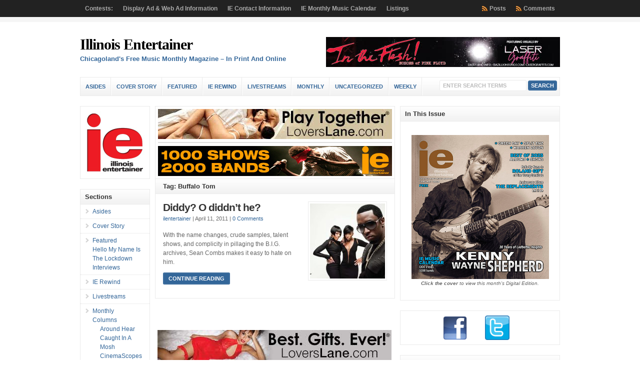

--- FILE ---
content_type: text/html; charset=UTF-8
request_url: https://illinoisentertainer.com/tag/buffalo-tom/
body_size: 72887
content:
<!DOCTYPE html PUBLIC "-//W3C//DTD XHTML 1.0 Transitional//EN" "http://www.w3.org/TR/xhtml1/DTD/xhtml1-transitional.dtd">

<html xmlns="http://www.w3.org/1999/xhtml" lang="en-US">

<head profile="http://gmpg.org/xfn/11">

<meta http-equiv="X-UA-Compatible" content="IE=edge" />

<meta http-equiv="Content-Type" content="text/html; charset=UTF-8" />

<title>   Buffalo Tom  : Illinois Entertainer</title>

<link rel="stylesheet" href="https://illinoisentertainer.com/wp-content/themes/wp-clear7.5/style.css" type="text/css" media="screen" />

<link rel="stylesheet" href="https://illinoisentertainer.com/wp-content/themes/wp-clear7.5/style-font.css" type="text/css" media="screen" />

	<!-- Responsive Design Resources -->
	<link rel="stylesheet" href="https://illinoisentertainer.com/wp-content/themes/wp-clear7.5/style-responsive.css" type="text/css" media="screen" />
	<meta name="viewport" content="width=device-width,initial-scale=1" />

<link rel="pingback" href="https://illinoisentertainer.com/xmlrpc.php" />

<meta name='robots' content='max-image-preview:large' />
	<style>img:is([sizes="auto" i], [sizes^="auto," i]) { contain-intrinsic-size: 3000px 1500px }</style>
	<link rel="alternate" type="application/rss+xml" title="Illinois Entertainer &raquo; Feed" href="https://illinoisentertainer.com/feed/" />
<link rel="alternate" type="application/rss+xml" title="Illinois Entertainer &raquo; Comments Feed" href="https://illinoisentertainer.com/comments/feed/" />
<link rel="alternate" type="application/rss+xml" title="Illinois Entertainer &raquo; Buffalo Tom Tag Feed" href="https://illinoisentertainer.com/tag/buffalo-tom/feed/" />
<script type="text/javascript">
/* <![CDATA[ */
window._wpemojiSettings = {"baseUrl":"https:\/\/s.w.org\/images\/core\/emoji\/15.0.3\/72x72\/","ext":".png","svgUrl":"https:\/\/s.w.org\/images\/core\/emoji\/15.0.3\/svg\/","svgExt":".svg","source":{"wpemoji":"https:\/\/illinoisentertainer.com\/wp-includes\/js\/wp-emoji.js?ver=ac62a4b35dc1af94bed4f6bae3d3f7a0","twemoji":"https:\/\/illinoisentertainer.com\/wp-includes\/js\/twemoji.js?ver=ac62a4b35dc1af94bed4f6bae3d3f7a0"}};
/**
 * @output wp-includes/js/wp-emoji-loader.js
 */

/**
 * Emoji Settings as exported in PHP via _print_emoji_detection_script().
 * @typedef WPEmojiSettings
 * @type {object}
 * @property {?object} source
 * @property {?string} source.concatemoji
 * @property {?string} source.twemoji
 * @property {?string} source.wpemoji
 * @property {?boolean} DOMReady
 * @property {?Function} readyCallback
 */

/**
 * Support tests.
 * @typedef SupportTests
 * @type {object}
 * @property {?boolean} flag
 * @property {?boolean} emoji
 */

/**
 * IIFE to detect emoji support and load Twemoji if needed.
 *
 * @param {Window} window
 * @param {Document} document
 * @param {WPEmojiSettings} settings
 */
( function wpEmojiLoader( window, document, settings ) {
	if ( typeof Promise === 'undefined' ) {
		return;
	}

	var sessionStorageKey = 'wpEmojiSettingsSupports';
	var tests = [ 'flag', 'emoji' ];

	/**
	 * Checks whether the browser supports offloading to a Worker.
	 *
	 * @since 6.3.0
	 *
	 * @private
	 *
	 * @returns {boolean}
	 */
	function supportsWorkerOffloading() {
		return (
			typeof Worker !== 'undefined' &&
			typeof OffscreenCanvas !== 'undefined' &&
			typeof URL !== 'undefined' &&
			URL.createObjectURL &&
			typeof Blob !== 'undefined'
		);
	}

	/**
	 * @typedef SessionSupportTests
	 * @type {object}
	 * @property {number} timestamp
	 * @property {SupportTests} supportTests
	 */

	/**
	 * Get support tests from session.
	 *
	 * @since 6.3.0
	 *
	 * @private
	 *
	 * @returns {?SupportTests} Support tests, or null if not set or older than 1 week.
	 */
	function getSessionSupportTests() {
		try {
			/** @type {SessionSupportTests} */
			var item = JSON.parse(
				sessionStorage.getItem( sessionStorageKey )
			);
			if (
				typeof item === 'object' &&
				typeof item.timestamp === 'number' &&
				new Date().valueOf() < item.timestamp + 604800 && // Note: Number is a week in seconds.
				typeof item.supportTests === 'object'
			) {
				return item.supportTests;
			}
		} catch ( e ) {}
		return null;
	}

	/**
	 * Persist the supports in session storage.
	 *
	 * @since 6.3.0
	 *
	 * @private
	 *
	 * @param {SupportTests} supportTests Support tests.
	 */
	function setSessionSupportTests( supportTests ) {
		try {
			/** @type {SessionSupportTests} */
			var item = {
				supportTests: supportTests,
				timestamp: new Date().valueOf()
			};

			sessionStorage.setItem(
				sessionStorageKey,
				JSON.stringify( item )
			);
		} catch ( e ) {}
	}

	/**
	 * Checks if two sets of Emoji characters render the same visually.
	 *
	 * This function may be serialized to run in a Worker. Therefore, it cannot refer to variables from the containing
	 * scope. Everything must be passed by parameters.
	 *
	 * @since 4.9.0
	 *
	 * @private
	 *
	 * @param {CanvasRenderingContext2D} context 2D Context.
	 * @param {string} set1 Set of Emoji to test.
	 * @param {string} set2 Set of Emoji to test.
	 *
	 * @return {boolean} True if the two sets render the same.
	 */
	function emojiSetsRenderIdentically( context, set1, set2 ) {
		// Cleanup from previous test.
		context.clearRect( 0, 0, context.canvas.width, context.canvas.height );
		context.fillText( set1, 0, 0 );
		var rendered1 = new Uint32Array(
			context.getImageData(
				0,
				0,
				context.canvas.width,
				context.canvas.height
			).data
		);

		// Cleanup from previous test.
		context.clearRect( 0, 0, context.canvas.width, context.canvas.height );
		context.fillText( set2, 0, 0 );
		var rendered2 = new Uint32Array(
			context.getImageData(
				0,
				0,
				context.canvas.width,
				context.canvas.height
			).data
		);

		return rendered1.every( function ( rendered2Data, index ) {
			return rendered2Data === rendered2[ index ];
		} );
	}

	/**
	 * Determines if the browser properly renders Emoji that Twemoji can supplement.
	 *
	 * This function may be serialized to run in a Worker. Therefore, it cannot refer to variables from the containing
	 * scope. Everything must be passed by parameters.
	 *
	 * @since 4.2.0
	 *
	 * @private
	 *
	 * @param {CanvasRenderingContext2D} context 2D Context.
	 * @param {string} type Whether to test for support of "flag" or "emoji".
	 * @param {Function} emojiSetsRenderIdentically Reference to emojiSetsRenderIdentically function, needed due to minification.
	 *
	 * @return {boolean} True if the browser can render emoji, false if it cannot.
	 */
	function browserSupportsEmoji( context, type, emojiSetsRenderIdentically ) {
		var isIdentical;

		switch ( type ) {
			case 'flag':
				/*
				 * Test for Transgender flag compatibility. Added in Unicode 13.
				 *
				 * To test for support, we try to render it, and compare the rendering to how it would look if
				 * the browser doesn't render it correctly (white flag emoji + transgender symbol).
				 */
				isIdentical = emojiSetsRenderIdentically(
					context,
					'\uD83C\uDFF3\uFE0F\u200D\u26A7\uFE0F', // as a zero-width joiner sequence
					'\uD83C\uDFF3\uFE0F\u200B\u26A7\uFE0F' // separated by a zero-width space
				);

				if ( isIdentical ) {
					return false;
				}

				/*
				 * Test for UN flag compatibility. This is the least supported of the letter locale flags,
				 * so gives us an easy test for full support.
				 *
				 * To test for support, we try to render it, and compare the rendering to how it would look if
				 * the browser doesn't render it correctly ([U] + [N]).
				 */
				isIdentical = emojiSetsRenderIdentically(
					context,
					'\uD83C\uDDFA\uD83C\uDDF3', // as the sequence of two code points
					'\uD83C\uDDFA\u200B\uD83C\uDDF3' // as the two code points separated by a zero-width space
				);

				if ( isIdentical ) {
					return false;
				}

				/*
				 * Test for English flag compatibility. England is a country in the United Kingdom, it
				 * does not have a two letter locale code but rather a five letter sub-division code.
				 *
				 * To test for support, we try to render it, and compare the rendering to how it would look if
				 * the browser doesn't render it correctly (black flag emoji + [G] + [B] + [E] + [N] + [G]).
				 */
				isIdentical = emojiSetsRenderIdentically(
					context,
					// as the flag sequence
					'\uD83C\uDFF4\uDB40\uDC67\uDB40\uDC62\uDB40\uDC65\uDB40\uDC6E\uDB40\uDC67\uDB40\uDC7F',
					// with each code point separated by a zero-width space
					'\uD83C\uDFF4\u200B\uDB40\uDC67\u200B\uDB40\uDC62\u200B\uDB40\uDC65\u200B\uDB40\uDC6E\u200B\uDB40\uDC67\u200B\uDB40\uDC7F'
				);

				return ! isIdentical;
			case 'emoji':
				/*
				 * Four and twenty blackbirds baked in a pie.
				 *
				 * To test for Emoji 15.0 support, try to render a new emoji: Blackbird.
				 *
				 * The Blackbird is a ZWJ sequence combining 🐦 Bird and ⬛ large black square.,
				 *
				 * 0x1F426 (\uD83D\uDC26) == Bird
				 * 0x200D == Zero-Width Joiner (ZWJ) that links the code points for the new emoji or
				 * 0x200B == Zero-Width Space (ZWS) that is rendered for clients not supporting the new emoji.
				 * 0x2B1B == Large Black Square
				 *
				 * When updating this test for future Emoji releases, ensure that individual emoji that make up the
				 * sequence come from older emoji standards.
				 */
				isIdentical = emojiSetsRenderIdentically(
					context,
					'\uD83D\uDC26\u200D\u2B1B', // as the zero-width joiner sequence
					'\uD83D\uDC26\u200B\u2B1B' // separated by a zero-width space
				);

				return ! isIdentical;
		}

		return false;
	}

	/**
	 * Checks emoji support tests.
	 *
	 * This function may be serialized to run in a Worker. Therefore, it cannot refer to variables from the containing
	 * scope. Everything must be passed by parameters.
	 *
	 * @since 6.3.0
	 *
	 * @private
	 *
	 * @param {string[]} tests Tests.
	 * @param {Function} browserSupportsEmoji Reference to browserSupportsEmoji function, needed due to minification.
	 * @param {Function} emojiSetsRenderIdentically Reference to emojiSetsRenderIdentically function, needed due to minification.
	 *
	 * @return {SupportTests} Support tests.
	 */
	function testEmojiSupports( tests, browserSupportsEmoji, emojiSetsRenderIdentically ) {
		var canvas;
		if (
			typeof WorkerGlobalScope !== 'undefined' &&
			self instanceof WorkerGlobalScope
		) {
			canvas = new OffscreenCanvas( 300, 150 ); // Dimensions are default for HTMLCanvasElement.
		} else {
			canvas = document.createElement( 'canvas' );
		}

		var context = canvas.getContext( '2d', { willReadFrequently: true } );

		/*
		 * Chrome on OS X added native emoji rendering in M41. Unfortunately,
		 * it doesn't work when the font is bolder than 500 weight. So, we
		 * check for bold rendering support to avoid invisible emoji in Chrome.
		 */
		context.textBaseline = 'top';
		context.font = '600 32px Arial';

		var supports = {};
		tests.forEach( function ( test ) {
			supports[ test ] = browserSupportsEmoji( context, test, emojiSetsRenderIdentically );
		} );
		return supports;
	}

	/**
	 * Adds a script to the head of the document.
	 *
	 * @ignore
	 *
	 * @since 4.2.0
	 *
	 * @param {string} src The url where the script is located.
	 *
	 * @return {void}
	 */
	function addScript( src ) {
		var script = document.createElement( 'script' );
		script.src = src;
		script.defer = true;
		document.head.appendChild( script );
	}

	settings.supports = {
		everything: true,
		everythingExceptFlag: true
	};

	// Create a promise for DOMContentLoaded since the worker logic may finish after the event has fired.
	var domReadyPromise = new Promise( function ( resolve ) {
		document.addEventListener( 'DOMContentLoaded', resolve, {
			once: true
		} );
	} );

	// Obtain the emoji support from the browser, asynchronously when possible.
	new Promise( function ( resolve ) {
		var supportTests = getSessionSupportTests();
		if ( supportTests ) {
			resolve( supportTests );
			return;
		}

		if ( supportsWorkerOffloading() ) {
			try {
				// Note that the functions are being passed as arguments due to minification.
				var workerScript =
					'postMessage(' +
					testEmojiSupports.toString() +
					'(' +
					[
						JSON.stringify( tests ),
						browserSupportsEmoji.toString(),
						emojiSetsRenderIdentically.toString()
					].join( ',' ) +
					'));';
				var blob = new Blob( [ workerScript ], {
					type: 'text/javascript'
				} );
				var worker = new Worker( URL.createObjectURL( blob ), { name: 'wpTestEmojiSupports' } );
				worker.onmessage = function ( event ) {
					supportTests = event.data;
					setSessionSupportTests( supportTests );
					worker.terminate();
					resolve( supportTests );
				};
				return;
			} catch ( e ) {}
		}

		supportTests = testEmojiSupports( tests, browserSupportsEmoji, emojiSetsRenderIdentically );
		setSessionSupportTests( supportTests );
		resolve( supportTests );
	} )
		// Once the browser emoji support has been obtained from the session, finalize the settings.
		.then( function ( supportTests ) {
			/*
			 * Tests the browser support for flag emojis and other emojis, and adjusts the
			 * support settings accordingly.
			 */
			for ( var test in supportTests ) {
				settings.supports[ test ] = supportTests[ test ];

				settings.supports.everything =
					settings.supports.everything && settings.supports[ test ];

				if ( 'flag' !== test ) {
					settings.supports.everythingExceptFlag =
						settings.supports.everythingExceptFlag &&
						settings.supports[ test ];
				}
			}

			settings.supports.everythingExceptFlag =
				settings.supports.everythingExceptFlag &&
				! settings.supports.flag;

			// Sets DOMReady to false and assigns a ready function to settings.
			settings.DOMReady = false;
			settings.readyCallback = function () {
				settings.DOMReady = true;
			};
		} )
		.then( function () {
			return domReadyPromise;
		} )
		.then( function () {
			// When the browser can not render everything we need to load a polyfill.
			if ( ! settings.supports.everything ) {
				settings.readyCallback();

				var src = settings.source || {};

				if ( src.concatemoji ) {
					addScript( src.concatemoji );
				} else if ( src.wpemoji && src.twemoji ) {
					addScript( src.twemoji );
					addScript( src.wpemoji );
				}
			}
		} );
} )( window, document, window._wpemojiSettings );

/* ]]> */
</script>
<style id='wp-emoji-styles-inline-css' type='text/css'>

	img.wp-smiley, img.emoji {
		display: inline !important;
		border: none !important;
		box-shadow: none !important;
		height: 1em !important;
		width: 1em !important;
		margin: 0 0.07em !important;
		vertical-align: -0.1em !important;
		background: none !important;
		padding: 0 !important;
	}
</style>
<link rel='stylesheet' id='wp-block-library-css' href='https://illinoisentertainer.com/wp-includes/css/dist/block-library/style.css?ver=ac62a4b35dc1af94bed4f6bae3d3f7a0' type='text/css' media='all' />
<style id='classic-theme-styles-inline-css' type='text/css'>
/**
 * These rules are needed for backwards compatibility.
 * They should match the button element rules in the base theme.json file.
 */
.wp-block-button__link {
	color: #ffffff;
	background-color: #32373c;
	border-radius: 9999px; /* 100% causes an oval, but any explicit but really high value retains the pill shape. */

	/* This needs a low specificity so it won't override the rules from the button element if defined in theme.json. */
	box-shadow: none;
	text-decoration: none;

	/* The extra 2px are added to size solids the same as the outline versions.*/
	padding: calc(0.667em + 2px) calc(1.333em + 2px);

	font-size: 1.125em;
}

.wp-block-file__button {
	background: #32373c;
	color: #ffffff;
	text-decoration: none;
}

</style>
<style id='global-styles-inline-css' type='text/css'>
:root{--wp--preset--aspect-ratio--square: 1;--wp--preset--aspect-ratio--4-3: 4/3;--wp--preset--aspect-ratio--3-4: 3/4;--wp--preset--aspect-ratio--3-2: 3/2;--wp--preset--aspect-ratio--2-3: 2/3;--wp--preset--aspect-ratio--16-9: 16/9;--wp--preset--aspect-ratio--9-16: 9/16;--wp--preset--color--black: #000000;--wp--preset--color--cyan-bluish-gray: #abb8c3;--wp--preset--color--white: #ffffff;--wp--preset--color--pale-pink: #f78da7;--wp--preset--color--vivid-red: #cf2e2e;--wp--preset--color--luminous-vivid-orange: #ff6900;--wp--preset--color--luminous-vivid-amber: #fcb900;--wp--preset--color--light-green-cyan: #7bdcb5;--wp--preset--color--vivid-green-cyan: #00d084;--wp--preset--color--pale-cyan-blue: #8ed1fc;--wp--preset--color--vivid-cyan-blue: #0693e3;--wp--preset--color--vivid-purple: #9b51e0;--wp--preset--gradient--vivid-cyan-blue-to-vivid-purple: linear-gradient(135deg,rgba(6,147,227,1) 0%,rgb(155,81,224) 100%);--wp--preset--gradient--light-green-cyan-to-vivid-green-cyan: linear-gradient(135deg,rgb(122,220,180) 0%,rgb(0,208,130) 100%);--wp--preset--gradient--luminous-vivid-amber-to-luminous-vivid-orange: linear-gradient(135deg,rgba(252,185,0,1) 0%,rgba(255,105,0,1) 100%);--wp--preset--gradient--luminous-vivid-orange-to-vivid-red: linear-gradient(135deg,rgba(255,105,0,1) 0%,rgb(207,46,46) 100%);--wp--preset--gradient--very-light-gray-to-cyan-bluish-gray: linear-gradient(135deg,rgb(238,238,238) 0%,rgb(169,184,195) 100%);--wp--preset--gradient--cool-to-warm-spectrum: linear-gradient(135deg,rgb(74,234,220) 0%,rgb(151,120,209) 20%,rgb(207,42,186) 40%,rgb(238,44,130) 60%,rgb(251,105,98) 80%,rgb(254,248,76) 100%);--wp--preset--gradient--blush-light-purple: linear-gradient(135deg,rgb(255,206,236) 0%,rgb(152,150,240) 100%);--wp--preset--gradient--blush-bordeaux: linear-gradient(135deg,rgb(254,205,165) 0%,rgb(254,45,45) 50%,rgb(107,0,62) 100%);--wp--preset--gradient--luminous-dusk: linear-gradient(135deg,rgb(255,203,112) 0%,rgb(199,81,192) 50%,rgb(65,88,208) 100%);--wp--preset--gradient--pale-ocean: linear-gradient(135deg,rgb(255,245,203) 0%,rgb(182,227,212) 50%,rgb(51,167,181) 100%);--wp--preset--gradient--electric-grass: linear-gradient(135deg,rgb(202,248,128) 0%,rgb(113,206,126) 100%);--wp--preset--gradient--midnight: linear-gradient(135deg,rgb(2,3,129) 0%,rgb(40,116,252) 100%);--wp--preset--font-size--small: 13px;--wp--preset--font-size--medium: 20px;--wp--preset--font-size--large: 36px;--wp--preset--font-size--x-large: 42px;--wp--preset--spacing--20: 0.44rem;--wp--preset--spacing--30: 0.67rem;--wp--preset--spacing--40: 1rem;--wp--preset--spacing--50: 1.5rem;--wp--preset--spacing--60: 2.25rem;--wp--preset--spacing--70: 3.38rem;--wp--preset--spacing--80: 5.06rem;--wp--preset--shadow--natural: 6px 6px 9px rgba(0, 0, 0, 0.2);--wp--preset--shadow--deep: 12px 12px 50px rgba(0, 0, 0, 0.4);--wp--preset--shadow--sharp: 6px 6px 0px rgba(0, 0, 0, 0.2);--wp--preset--shadow--outlined: 6px 6px 0px -3px rgba(255, 255, 255, 1), 6px 6px rgba(0, 0, 0, 1);--wp--preset--shadow--crisp: 6px 6px 0px rgba(0, 0, 0, 1);}:where(.is-layout-flex){gap: 0.5em;}:where(.is-layout-grid){gap: 0.5em;}body .is-layout-flex{display: flex;}.is-layout-flex{flex-wrap: wrap;align-items: center;}.is-layout-flex > :is(*, div){margin: 0;}body .is-layout-grid{display: grid;}.is-layout-grid > :is(*, div){margin: 0;}:where(.wp-block-columns.is-layout-flex){gap: 2em;}:where(.wp-block-columns.is-layout-grid){gap: 2em;}:where(.wp-block-post-template.is-layout-flex){gap: 1.25em;}:where(.wp-block-post-template.is-layout-grid){gap: 1.25em;}.has-black-color{color: var(--wp--preset--color--black) !important;}.has-cyan-bluish-gray-color{color: var(--wp--preset--color--cyan-bluish-gray) !important;}.has-white-color{color: var(--wp--preset--color--white) !important;}.has-pale-pink-color{color: var(--wp--preset--color--pale-pink) !important;}.has-vivid-red-color{color: var(--wp--preset--color--vivid-red) !important;}.has-luminous-vivid-orange-color{color: var(--wp--preset--color--luminous-vivid-orange) !important;}.has-luminous-vivid-amber-color{color: var(--wp--preset--color--luminous-vivid-amber) !important;}.has-light-green-cyan-color{color: var(--wp--preset--color--light-green-cyan) !important;}.has-vivid-green-cyan-color{color: var(--wp--preset--color--vivid-green-cyan) !important;}.has-pale-cyan-blue-color{color: var(--wp--preset--color--pale-cyan-blue) !important;}.has-vivid-cyan-blue-color{color: var(--wp--preset--color--vivid-cyan-blue) !important;}.has-vivid-purple-color{color: var(--wp--preset--color--vivid-purple) !important;}.has-black-background-color{background-color: var(--wp--preset--color--black) !important;}.has-cyan-bluish-gray-background-color{background-color: var(--wp--preset--color--cyan-bluish-gray) !important;}.has-white-background-color{background-color: var(--wp--preset--color--white) !important;}.has-pale-pink-background-color{background-color: var(--wp--preset--color--pale-pink) !important;}.has-vivid-red-background-color{background-color: var(--wp--preset--color--vivid-red) !important;}.has-luminous-vivid-orange-background-color{background-color: var(--wp--preset--color--luminous-vivid-orange) !important;}.has-luminous-vivid-amber-background-color{background-color: var(--wp--preset--color--luminous-vivid-amber) !important;}.has-light-green-cyan-background-color{background-color: var(--wp--preset--color--light-green-cyan) !important;}.has-vivid-green-cyan-background-color{background-color: var(--wp--preset--color--vivid-green-cyan) !important;}.has-pale-cyan-blue-background-color{background-color: var(--wp--preset--color--pale-cyan-blue) !important;}.has-vivid-cyan-blue-background-color{background-color: var(--wp--preset--color--vivid-cyan-blue) !important;}.has-vivid-purple-background-color{background-color: var(--wp--preset--color--vivid-purple) !important;}.has-black-border-color{border-color: var(--wp--preset--color--black) !important;}.has-cyan-bluish-gray-border-color{border-color: var(--wp--preset--color--cyan-bluish-gray) !important;}.has-white-border-color{border-color: var(--wp--preset--color--white) !important;}.has-pale-pink-border-color{border-color: var(--wp--preset--color--pale-pink) !important;}.has-vivid-red-border-color{border-color: var(--wp--preset--color--vivid-red) !important;}.has-luminous-vivid-orange-border-color{border-color: var(--wp--preset--color--luminous-vivid-orange) !important;}.has-luminous-vivid-amber-border-color{border-color: var(--wp--preset--color--luminous-vivid-amber) !important;}.has-light-green-cyan-border-color{border-color: var(--wp--preset--color--light-green-cyan) !important;}.has-vivid-green-cyan-border-color{border-color: var(--wp--preset--color--vivid-green-cyan) !important;}.has-pale-cyan-blue-border-color{border-color: var(--wp--preset--color--pale-cyan-blue) !important;}.has-vivid-cyan-blue-border-color{border-color: var(--wp--preset--color--vivid-cyan-blue) !important;}.has-vivid-purple-border-color{border-color: var(--wp--preset--color--vivid-purple) !important;}.has-vivid-cyan-blue-to-vivid-purple-gradient-background{background: var(--wp--preset--gradient--vivid-cyan-blue-to-vivid-purple) !important;}.has-light-green-cyan-to-vivid-green-cyan-gradient-background{background: var(--wp--preset--gradient--light-green-cyan-to-vivid-green-cyan) !important;}.has-luminous-vivid-amber-to-luminous-vivid-orange-gradient-background{background: var(--wp--preset--gradient--luminous-vivid-amber-to-luminous-vivid-orange) !important;}.has-luminous-vivid-orange-to-vivid-red-gradient-background{background: var(--wp--preset--gradient--luminous-vivid-orange-to-vivid-red) !important;}.has-very-light-gray-to-cyan-bluish-gray-gradient-background{background: var(--wp--preset--gradient--very-light-gray-to-cyan-bluish-gray) !important;}.has-cool-to-warm-spectrum-gradient-background{background: var(--wp--preset--gradient--cool-to-warm-spectrum) !important;}.has-blush-light-purple-gradient-background{background: var(--wp--preset--gradient--blush-light-purple) !important;}.has-blush-bordeaux-gradient-background{background: var(--wp--preset--gradient--blush-bordeaux) !important;}.has-luminous-dusk-gradient-background{background: var(--wp--preset--gradient--luminous-dusk) !important;}.has-pale-ocean-gradient-background{background: var(--wp--preset--gradient--pale-ocean) !important;}.has-electric-grass-gradient-background{background: var(--wp--preset--gradient--electric-grass) !important;}.has-midnight-gradient-background{background: var(--wp--preset--gradient--midnight) !important;}.has-small-font-size{font-size: var(--wp--preset--font-size--small) !important;}.has-medium-font-size{font-size: var(--wp--preset--font-size--medium) !important;}.has-large-font-size{font-size: var(--wp--preset--font-size--large) !important;}.has-x-large-font-size{font-size: var(--wp--preset--font-size--x-large) !important;}
:where(.wp-block-post-template.is-layout-flex){gap: 1.25em;}:where(.wp-block-post-template.is-layout-grid){gap: 1.25em;}
:where(.wp-block-columns.is-layout-flex){gap: 2em;}:where(.wp-block-columns.is-layout-grid){gap: 2em;}
:root :where(.wp-block-pullquote){font-size: 1.5em;line-height: 1.6;}
</style>
<script type="text/javascript" src="https://illinoisentertainer.com/wp-content/themes/wp-clear7.5/js/suckerfish-cat.js?ver=ac62a4b35dc1af94bed4f6bae3d3f7a0" id="suckerfish-cat-js"></script>
<script type="text/javascript" src="https://illinoisentertainer.com/wp-includes/js/jquery/jquery.js?ver=3.7.1" id="jquery-core-js"></script>
<script type="text/javascript" src="https://illinoisentertainer.com/wp-includes/js/jquery/jquery-migrate.js?ver=3.4.1" id="jquery-migrate-js"></script>
<script type="text/javascript" src="https://illinoisentertainer.com/wp-content/themes/wp-clear7.5/js/jquery.mobilemenu.js?ver=ac62a4b35dc1af94bed4f6bae3d3f7a0" id="mobilmenu-js"></script>
<script type="text/javascript" src="https://illinoisentertainer.com/wp-content/themes/wp-clear7.5/js/flexslider.js?ver=ac62a4b35dc1af94bed4f6bae3d3f7a0" id="flexslider-js"></script>
<link rel="https://api.w.org/" href="https://illinoisentertainer.com/wp-json/" /><link rel="alternate" title="JSON" type="application/json" href="https://illinoisentertainer.com/wp-json/wp/v2/tags/1779" /><link rel="EditURI" type="application/rsd+xml" title="RSD" href="https://illinoisentertainer.com/xmlrpc.php?rsd" />

<!-- Alternate Stylesheet -->
<link href="https://illinoisentertainer.com/wp-content/themes/wp-clear7.5/styles/default.css" rel="stylesheet" type="text/css" />

<!-- Custom Styles from Theme Setting Page -->
<style type="text/css">
#sitetitle,#logo {float:left;width:49%;}
#sitetitle .title {font-family:Cambria,Georgia,serif;}
</style>

<!-- Styles from custom.css -->
<link href="https://illinoisentertainer.com/wp-content/themes/wp-clear7.5/custom.css" rel="stylesheet" type="text/css" />

	<!-- MobileMenu JS -->
	<script type="text/javascript">
		jQuery(function () {
			jQuery('.nav').mobileMenu({ defaultText: 'Navigate to ...' });
			jQuery('.catnav').mobileMenu({ defaultText: 'Navigate to ... ', className: 'select-menu-catnav' });
		});
	</script>

	<!-- Media Queries Script for IE8 and Older -->
	<!--[if lt IE 9]>
		<script type="text/javascript" src="https://css3-mediaqueries-js.googlecode.com/svn/trunk/css3-mediaqueries.js"></script>
	<![endif]-->
<style type="text/css">.recentcomments a{display:inline !important;padding:0 !important;margin:0 !important;}</style>

</head>

<body data-rsssl=1 class="archive tag tag-buffalo-tom tag-1779 sn-c-sw">

<div class="outer-wrap">

			<div class="nav-wrapper">
			<div id="topnav">
				<div class="limit">
					<ul class="nav clearfix">
						<li class="page_item page-item-106"><a href="https://illinoisentertainer.com/contests/">Contests:</a></li>
<li class="page_item page-item-8152"><a href="https://illinoisentertainer.com/display-ad-information/">Display Ad &#038; Web Ad Information</a></li>
<li class="page_item page-item-275 page_item_has_children"><a href="https://illinoisentertainer.com/information/">IE Contact Information</a>
<ul class='children'>
	<li class="page_item page-item-59"><a href="https://illinoisentertainer.com/information/contact/">Contact</a></li>
	<li class="page_item page-item-276"><a href="https://illinoisentertainer.com/information/faqs/">FAQs</a></li>
	<li class="page_item page-item-277"><a href="https://illinoisentertainer.com/information/privacy-policy/">Privacy Policy</a></li>
	<li class="page_item page-item-19057"><a href="https://illinoisentertainer.com/information/ie-customer-payment/">IE Customer Payment</a></li>
</ul>
</li>
<li class="page_item page-item-66"><a href="https://illinoisentertainer.com/iecalendar/">IE Monthly Music Calendar</a></li>
<li class="page_item page-item-67 page_item_has_children"><a href="https://illinoisentertainer.com/listings/">Listings</a>
<ul class='children'>
	<li class="page_item page-item-101 page_item_has_children"><a href="https://illinoisentertainer.com/listings/classifieds/">IE Music Classifieds</a>
	<ul class='children'>
		<li class="page_item page-item-102"><a href="https://illinoisentertainer.com/listings/classifieds/info-c/">Classified Advertising Information</a></li>
	</ul>
</li>
</ul>
</li>
						<li class="rss-comments"><a title="Comments RSS Feed" href="https://illinoisentertainer.com/comments/feed/">Comments</a></li>
						<li class="rss-content"><a title="Posts RSS Feed" href="https://illinoisentertainer.com/feed/">Posts</a></li>
					</ul>
				</div>
			</div>
		</div>
	
	<div id="wrap">

		<div id="header">
			<div id="head-content" class="clearfix">
									<div id="sitetitle">
						<div class="title"><a href="https://illinoisentertainer.com">Illinois Entertainer</a></div> 
						<div class="description">Chicagoland&#039;s Free Music Monthly Magazine &#8211; In Print And Online</div>
					</div>
								<div class="head-banner468">
	<a href="https://www.bazillionsongs.com/"  target="_blank" onclick="javascript: pageTracker._trackPageview('/outgoing/InTheFlesh 251204 468x-tophead');"><img src ="https://illinoisentertainer.com/grady/InTheFlesh 251204 468x.jpg" width="468" height="60" alt="In The Flesh" title="In The Flesh - Echos of Pink Floyd" /></a></div>
			</div>
		</div>


					<div class="nav-wrapper_cat">
				<div id="catnav">
					<ul class="catnav clearfix">
							<li class="cat-item cat-item-23"><a href="https://illinoisentertainer.com/sections/asides/">Asides</a>
</li>
	<li class="cat-item cat-item-8133"><a href="https://illinoisentertainer.com/sections/cover-story/">Cover Story</a>
</li>
	<li class="cat-item cat-item-297"><a href="https://illinoisentertainer.com/sections/featured/">Featured</a>
<ul class='children'>
	<li class="cat-item cat-item-13621"><a href="https://illinoisentertainer.com/sections/featured/hello-my-name-is-featured/">Hello My Name Is</a>
</li>
	<li class="cat-item cat-item-11228"><a href="https://illinoisentertainer.com/sections/featured/the-lockdown-interviews/">The Lockdown Interviews</a>
</li>
</ul>
</li>
	<li class="cat-item cat-item-6757"><a href="https://illinoisentertainer.com/sections/ie-rewind/">IE Rewind</a>
</li>
	<li class="cat-item cat-item-10004"><a href="https://illinoisentertainer.com/sections/livestreams/">Livestreams</a>
</li>
	<li class="cat-item cat-item-21"><a href="https://illinoisentertainer.com/sections/monthly/">Monthly</a>
<ul class='children'>
	<li class="cat-item cat-item-24"><a href="https://illinoisentertainer.com/sections/monthly/columns/">Columns</a>
	<ul class='children'>
	<li class="cat-item cat-item-6"><a href="https://illinoisentertainer.com/sections/monthly/columns/around-hear/">Around Hear</a>
</li>
	<li class="cat-item cat-item-30"><a href="https://illinoisentertainer.com/sections/monthly/columns/caught-in-a-mosh/">Caught In A Mosh</a>
</li>
	<li class="cat-item cat-item-9887"><a href="https://illinoisentertainer.com/sections/monthly/columns/cinemascopes/">CinemaScopes</a>
</li>
	<li class="cat-item cat-item-848"><a href="https://illinoisentertainer.com/sections/monthly/columns/digital-divide/">Digital Divide</a>
</li>
	<li class="cat-item cat-item-3994"><a href="https://illinoisentertainer.com/sections/monthly/columns/double-feature/">Double Feature</a>
</li>
	<li class="cat-item cat-item-8"><a href="https://illinoisentertainer.com/sections/monthly/columns/file/">File</a>
</li>
	<li class="cat-item cat-item-9"><a href="https://illinoisentertainer.com/sections/monthly/columns/gear/">Gear</a>
</li>
	<li class="cat-item cat-item-11467"><a href="https://illinoisentertainer.com/sections/monthly/columns/hello-my-name-is/">Hello My Name Is</a>
</li>
	<li class="cat-item cat-item-10"><a href="https://illinoisentertainer.com/sections/monthly/columns/media/">Media</a>
</li>
	<li class="cat-item cat-item-13339"><a href="https://illinoisentertainer.com/sections/monthly/columns/rock-of-pages/">Rock of Pages</a>
</li>
	<li class="cat-item cat-item-12"><a href="https://illinoisentertainer.com/sections/monthly/columns/studiophile/">Studiophile</a>
</li>
	<li class="cat-item cat-item-13"><a href="https://illinoisentertainer.com/sections/monthly/columns/sweet-home/">Sweet Home</a>
</li>
	</ul>
</li>
	<li class="cat-item cat-item-25"><a href="https://illinoisentertainer.com/sections/monthly/features/">Features</a>
</li>
	<li class="cat-item cat-item-32"><a href="https://illinoisentertainer.com/sections/monthly/ie-digital-edition/">IE Digital Edition</a>
</li>
	<li class="cat-item cat-item-28"><a href="https://illinoisentertainer.com/sections/monthly/ie-photo-gallery/">IE Photo Gallery</a>
</li>
</ul>
</li>
	<li class="cat-item cat-item-1"><a href="https://illinoisentertainer.com/sections/uncategorized/">Uncategorized</a>
</li>
	<li class="cat-item cat-item-22"><a href="https://illinoisentertainer.com/sections/weekly/">Weekly</a>
<ul class='children'>
	<li class="cat-item cat-item-993"><a href="https://illinoisentertainer.com/sections/weekly/contests-giveaways/">Contests &amp; Giveaways</a>
	<ul class='children'>
	<li class="cat-item cat-item-6038"><a href="https://illinoisentertainer.com/sections/weekly/contests-giveaways/advertiser-messgae/">Advertiser Message</a>
</li>
	</ul>
</li>
	<li class="cat-item cat-item-14"><a href="https://illinoisentertainer.com/sections/weekly/live-reviews/">Live Reviews</a>
</li>
	<li class="cat-item cat-item-26"><a href="https://illinoisentertainer.com/sections/weekly/movies/">Movies</a>
</li>
	<li class="cat-item cat-item-15"><a href="https://illinoisentertainer.com/sections/weekly/news/">News</a>
</li>
	<li class="cat-item cat-item-20"><a href="https://illinoisentertainer.com/sections/weekly/spins/">Spins</a>
</li>
	<li class="cat-item cat-item-16"><a href="https://illinoisentertainer.com/sections/weekly/stage-buzz/">Stage Buzz</a>
</li>
</ul>
</li>
						<li class="search"><form id="searchform" method="get" action="https://illinoisentertainer.com/" ><input type="text" value="Enter Search Terms" onfocus="if (this.value == 'Enter Search Terms') {this.value = '';}" onblur="if (this.value == '') {this.value = 'Enter Search Terms';}" size="18" maxlength="50" name="s" id="searchfield" /><input type="submit" value="search" id="submitbutton" /></form>
</li>
					</ul>
				</div>
			</div>
		
		

		<div id="page" class="clearfix">

			<div class="page-border clearfix">


				<div id="contentleft" class="clearfix">


					<div id="content" class="clearfix">

						
						<div class="banner468">
	<a href="https://www.loverslane.com/"  target="_blank" onclick="javascript: pageTracker._trackPageview('/outgoing/LoversLane-230324-468x');"><img src ="https://illinoisentertainer.com/grady/LoversLane-230324-468x.jpg" width="468" height="60" alt="Lovers Lane" title="Lovers Lane - Play Together" /></a>
<hr color="#dddddd" height="1px" />
<a href="https://illinoisentertainer.com/iecalendar/" onclick="javascript: pageTracker._trackPageview('/outgoing/IE-CAL-banner-B-468-TOP');"><img src ="https://illinoisentertainer.com/grady/IE-CAL-banner-B-468x.jpg" width="468" height="60" alt="IE CAL" title="IE's Live Music Calendar" /></a></div>

													<h1 class="archive-title entry-title">Tag: Buffalo Tom</h1>
						
																	

				<div class="post-8688 post type-post status-publish format-standard hentry category-stage-buzz category-weekly tag-buffalo-tom tag-diddy tag-dirty-money tag-morning-teleportation" id="post-main-8688">

					<div class="entry clearfix">

						<a href="https://illinoisentertainer.com/2011/04/diddy-o-diddnt-he/" rel="bookmark" title="Permanent Link to Diddy? O diddn&#8217;t he?">		<img class="thumbnail" src="//illinoisentertainer.com/wp-content/uploads/2011/04/diddy-150x150.jpg" alt="Diddy? O diddn&#8217;t he?" title="Diddy? O diddn&#8217;t he?" />
	</a>

						<h2 class="post-title entry-title"><a href="https://illinoisentertainer.com/2011/04/diddy-o-diddnt-he/" rel="bookmark" title="Permanent Link to Diddy? O diddn&#8217;t he?">Diddy? O diddn&#8217;t he?</a></h2>

						<div class="meta">

	<span class="meta-author">
		<a href="https://illinoisentertainer.com/author/ilentertainer/" title="Posts by ilentertainer" rel="author">ilentertainer</a> | 
	</span> 

	<span class="meta-date">
		April 11, 2011	</span> 

		<span class="meta-comments">
		 | <a href="https://illinoisentertainer.com/2011/04/diddy-o-diddnt-he/#respond" rel="bookmark" title="Comments for Diddy? O diddn&#8217;t he?">0 Comments</a>
	</span>
	 

</div>
								<p>With the name changes, crude samples, talent shows, and complicity in pillaging the B.I.G. archives, Sean Combs makes it easy to hate on him.</p>
		<p class="readmore"><a class="more-link" href="https://illinoisentertainer.com/2011/04/diddy-o-diddnt-he/" rel="nofollow" title="Permanent Link to Diddy? O diddn&#8217;t he?">Continue Reading</a></p>
	
						<div style="clear:both;"></div>

					</div>

				</div>


				<div class="navigation clearfix">    
<br />


<!-- div style="margin-top:25px; margin-left:auto; margin-right:auto; width:98%;">

<a href="https://www.etix.com/ticket/p/69145704/robin-trower-chicago-copernicus-center"  target="_blank" onclick="javascript: pageTracker._trackPageview('/outgoing/DZPLive-250211-RobinTrower-468x.');"><img src ="https://illinoisentertainer.com/grady/DZPLive-250211-RobinTrower-468x.jpg" width="468" height="60" alt="DZPLive" title="Robin Trower July 11 Copernicus Center" /></a>

</div -->

<div style="margin-top:25px; margin-left:auto; margin-right:auto; width:98%;">

<a href="https://www.loverslane.com/"  target="_blank" onclick="javascript: pageTracker._trackPageview('/outgoing/LoversLane-230118-468x');"><img src ="https://illinoisentertainer.com/grady/LoversLane-230118-468x.jpg" width="468" height="60" alt="Lovers Lane" title="Best. Gifts. Ever!" /></a>

</div>


<div style="margin-top:10px; margin-left:auto; margin-right:auto; width:98%;">

<a href="https://illinoisentertainer.com/listings/iecalendar/" onclick="javascript:
pageTracker._trackPageview('/outgoing/IE-CAL-180205-468x');"><img src
="https://illinoisentertainer.com/grady/IE-CAL-banner-B-468x.jpg" width="468"
height="60" alt="IE Calendar" title="IE Music Calendar"
/></a>

</div>

<!-- div style="margin-top:10px; margin-left:auto; margin-right:auto; width:98%;">

<a href="https://copernicuscenter.org/todd-rundgren-me-we/"  target="_blank" onclick="javascript: pageTracker._trackPageview('/outgoing/Copernicus-240526-Rundgren-468x-bottom');"><img src ="https://illinoisentertainer.com/grady/Copernicus-240526-Rundgren-468x.jpg" width="468" height="60" alt="Copernicus Center" title="Todd Rundgren Sept 19 Copernicus Center" /></a>

</div -->

</div>						
					</div> <!-- End #content div -->

					
<div id="sidebar-narrow" class="clearfix">
	<div id="text-331651571" class="widget widget_text"><div class="widget-wrap">			<div class="textwidget"><img src="/images/ie/IE_logo_120x126.jpg" width="120" alt="Illinois Entertainer" title="Illinois Entertainer" />
<!-- Start of StatCounter Code for Default Guide -->
<script type="text/javascript">
var sc_project=9135539; 
var sc_invisible=1; 
var sc_security="e52e9f0d"; 
var scJsHost = (("https:" == document.location.protocol) ?
"https://secure." : "http://www.");
document.write("<sc"+"ript type='text/javascript' src='" +
scJsHost+
"statcounter.com/counter/counter.js'></"+"script>");
</script>
<noscript><div class="statcounter"><a title="hit counter"
href="http://statcounter.com/free-hit-counter/"
target="_blank"><img class="statcounter"
src="https://c.statcounter.com/9135539/0/e52e9f0d/1/"
alt="hit counter"/></a></div></noscript>
<!-- End of StatCounter Code for Default Guide --></div>
		</div></div><div id="categories-1" class="widget widget_categories"><div class="widget-wrap"><h3 class="widgettitle"><span>Sections</span></h3>
			<ul>
					<li class="cat-item cat-item-23"><a href="https://illinoisentertainer.com/sections/asides/">Asides</a>
</li>
	<li class="cat-item cat-item-8133"><a href="https://illinoisentertainer.com/sections/cover-story/">Cover Story</a>
</li>
	<li class="cat-item cat-item-297"><a href="https://illinoisentertainer.com/sections/featured/">Featured</a>
<ul class='children'>
	<li class="cat-item cat-item-13621"><a href="https://illinoisentertainer.com/sections/featured/hello-my-name-is-featured/">Hello My Name Is</a>
</li>
	<li class="cat-item cat-item-11228"><a href="https://illinoisentertainer.com/sections/featured/the-lockdown-interviews/">The Lockdown Interviews</a>
</li>
</ul>
</li>
	<li class="cat-item cat-item-6757"><a href="https://illinoisentertainer.com/sections/ie-rewind/">IE Rewind</a>
</li>
	<li class="cat-item cat-item-10004"><a href="https://illinoisentertainer.com/sections/livestreams/">Livestreams</a>
</li>
	<li class="cat-item cat-item-21"><a href="https://illinoisentertainer.com/sections/monthly/">Monthly</a>
<ul class='children'>
	<li class="cat-item cat-item-24"><a href="https://illinoisentertainer.com/sections/monthly/columns/">Columns</a>
	<ul class='children'>
	<li class="cat-item cat-item-6"><a href="https://illinoisentertainer.com/sections/monthly/columns/around-hear/">Around Hear</a>
</li>
	<li class="cat-item cat-item-30"><a href="https://illinoisentertainer.com/sections/monthly/columns/caught-in-a-mosh/">Caught In A Mosh</a>
</li>
	<li class="cat-item cat-item-9887"><a href="https://illinoisentertainer.com/sections/monthly/columns/cinemascopes/">CinemaScopes</a>
</li>
	<li class="cat-item cat-item-848"><a href="https://illinoisentertainer.com/sections/monthly/columns/digital-divide/">Digital Divide</a>
</li>
	<li class="cat-item cat-item-3994"><a href="https://illinoisentertainer.com/sections/monthly/columns/double-feature/">Double Feature</a>
</li>
	<li class="cat-item cat-item-8"><a href="https://illinoisentertainer.com/sections/monthly/columns/file/">File</a>
</li>
	<li class="cat-item cat-item-9"><a href="https://illinoisentertainer.com/sections/monthly/columns/gear/">Gear</a>
</li>
	<li class="cat-item cat-item-11467"><a href="https://illinoisentertainer.com/sections/monthly/columns/hello-my-name-is/">Hello My Name Is</a>
</li>
	<li class="cat-item cat-item-10"><a href="https://illinoisentertainer.com/sections/monthly/columns/media/">Media</a>
</li>
	<li class="cat-item cat-item-13339"><a href="https://illinoisentertainer.com/sections/monthly/columns/rock-of-pages/">Rock of Pages</a>
</li>
	<li class="cat-item cat-item-12"><a href="https://illinoisentertainer.com/sections/monthly/columns/studiophile/">Studiophile</a>
</li>
	<li class="cat-item cat-item-13"><a href="https://illinoisentertainer.com/sections/monthly/columns/sweet-home/">Sweet Home</a>
</li>
	</ul>
</li>
	<li class="cat-item cat-item-25"><a href="https://illinoisentertainer.com/sections/monthly/features/">Features</a>
</li>
	<li class="cat-item cat-item-32"><a href="https://illinoisentertainer.com/sections/monthly/ie-digital-edition/">IE Digital Edition</a>
</li>
	<li class="cat-item cat-item-28"><a href="https://illinoisentertainer.com/sections/monthly/ie-photo-gallery/">IE Photo Gallery</a>
</li>
</ul>
</li>
	<li class="cat-item cat-item-1"><a href="https://illinoisentertainer.com/sections/uncategorized/">Uncategorized</a>
</li>
	<li class="cat-item cat-item-22"><a href="https://illinoisentertainer.com/sections/weekly/">Weekly</a>
<ul class='children'>
	<li class="cat-item cat-item-993"><a href="https://illinoisentertainer.com/sections/weekly/contests-giveaways/">Contests &amp; Giveaways</a>
	<ul class='children'>
	<li class="cat-item cat-item-6038"><a href="https://illinoisentertainer.com/sections/weekly/contests-giveaways/advertiser-messgae/">Advertiser Message</a>
</li>
	</ul>
</li>
	<li class="cat-item cat-item-14"><a href="https://illinoisentertainer.com/sections/weekly/live-reviews/">Live Reviews</a>
</li>
	<li class="cat-item cat-item-26"><a href="https://illinoisentertainer.com/sections/weekly/movies/">Movies</a>
</li>
	<li class="cat-item cat-item-15"><a href="https://illinoisentertainer.com/sections/weekly/news/">News</a>
</li>
	<li class="cat-item cat-item-20"><a href="https://illinoisentertainer.com/sections/weekly/spins/">Spins</a>
</li>
	<li class="cat-item cat-item-16"><a href="https://illinoisentertainer.com/sections/weekly/stage-buzz/">Stage Buzz</a>
</li>
</ul>
</li>
			</ul>

			</div></div><div id="pages-2" class="widget widget_pages"><div class="widget-wrap"><h3 class="widgettitle"><span>Site Map</span></h3>
			<ul>
				<li class="page_item page-item-106"><a href="https://illinoisentertainer.com/contests/">Contests:</a></li>
<li class="page_item page-item-8152"><a href="https://illinoisentertainer.com/display-ad-information/">Display Ad &#038; Web Ad Information</a></li>
<li class="page_item page-item-275 page_item_has_children"><a href="https://illinoisentertainer.com/information/">IE Contact Information</a>
<ul class='children'>
	<li class="page_item page-item-59"><a href="https://illinoisentertainer.com/information/contact/">Contact</a></li>
	<li class="page_item page-item-276"><a href="https://illinoisentertainer.com/information/faqs/">FAQs</a></li>
	<li class="page_item page-item-19057"><a href="https://illinoisentertainer.com/information/ie-customer-payment/">IE Customer Payment</a></li>
	<li class="page_item page-item-277"><a href="https://illinoisentertainer.com/information/privacy-policy/">Privacy Policy</a></li>
</ul>
</li>
<li class="page_item page-item-66"><a href="https://illinoisentertainer.com/iecalendar/">IE Monthly Music Calendar</a></li>
<li class="page_item page-item-67 page_item_has_children"><a href="https://illinoisentertainer.com/listings/">Listings</a>
<ul class='children'>
	<li class="page_item page-item-101 page_item_has_children"><a href="https://illinoisentertainer.com/listings/classifieds/">IE Music Classifieds</a>
	<ul class='children'>
		<li class="page_item page-item-102"><a href="https://illinoisentertainer.com/listings/classifieds/info-c/">Classified Advertising Information</a></li>
	</ul>
</li>
</ul>
</li>
			</ul>

			</div></div></div>


				</div> <!-- End #contentleft div -->


		<div id="contentright">

						<div id="sidebar" class="clearfix">
				<div id="text-466675174" class="widget widget_text"><div class="widget-wrap"><h3 class="widgettitle"><span>In This Issue</span></h3>			<div class="textwidget"><br />
<a target="_blank" onclick="javascript: pageTracker._trackPageview('/outgoing/Digital_Edition_JAN_2026');" href="https://joom.ag/RzEd"><img src="https://illinoisentertainer.com/wp-content/uploads/2025/12/IE-cover-202601-JAN-512px.jpg" width="275" class="aligncenter" alt="IE Digital Edition" title="Illinois Entertainer January 2026 Digital Edition featuring Kenny Wayne Shepherd" /></a>
<div style="margin-top: -15px;"><p class="center" style="font-size: 10px; font-family: Arial, sans-serif;"><em><strong>Click the cover</strong> to view this month's Digital Edition.</em></p></div></div>
		</div></div><div id="text-466675175" class="widget widget_text"><div class="widget-wrap">			<div class="textwidget"><div style="margin-left:25%;">
<a target="_blank" onclick="javascript: pageTracker._trackPageview('/outgoing/IE-Facebook');" href="https://www.facebook.com/pages/Illinois-Entertainer/194270770987"><img style="float:left; margin-right: 35px;" src="https://illinoisentertainer.com/images/ie/facebook_logo.jpg" height="50" width="50" alt="Illinois Entertainer on Facebook" title="Illinois Entertainer on Facebook" /></a>

<a target="_blank" onclick="javascript: pageTracker._trackPageview('/outgoing/IE-Twitter');" href="https://twitter.com/ie_entertainer"><img src="https://illinoisentertainer.com/images/ie/twitter-logo.png" height="49" width="49" alt="Illinois Entertainer on Twitter" title="Illinois Entertainer on Twitter" /></a>
</div></div>
		</div></div>
		<div id="recent-posts-2" class="widget widget_recent_entries"><div class="widget-wrap">
		<h3 class="widgettitle"><span>Recent Posts</span></h3>
		<ul>
											<li>
					<a href="https://illinoisentertainer.com/2026/01/stage-buzz-brigitte-calls-me-baby-cutthroat-perfume-genius/">Stage Buzz: Brigitte Calls Me Baby, Cutthroat, Perfume Genius</a>
									</li>
											<li>
					<a href="https://illinoisentertainer.com/2026/01/stage-buzz-diiv-armnhmr-deacon-blues-youth-fountain/">Stage Buzz: DIIV, Armnhmr, Deacon Blues, Youth Fountain</a>
									</li>
											<li>
					<a href="https://illinoisentertainer.com/2026/01/spins-oasis-familiar-to-millions-25th-anniversary-3xlp/">Spins: Oasis • Familiar to Millions 25th Anniversary 3xLP</a>
									</li>
											<li>
					<a href="https://illinoisentertainer.com/2026/01/spins-dr-john-live-at-the-village-gate/">Spins: Dr. John • Live at the Village Gate</a>
									</li>
											<li>
					<a href="https://illinoisentertainer.com/2026/01/spins-stevie-nicks-bella-donna-ultradisc-one-step-2xlp/">Spins: Stevie Nicks • Bella Donna Ultradisc One-Step 2xLP</a>
									</li>
					</ul>

		</div></div><div id="text-466675176" class="widget widget_text"><div class="widget-wrap">			<div class="textwidget"><div class="banner125 clearfix">
<!-- Ad1 LFT -->
<div class="ad"><a target="_blank" onclick="javascript: pageTracker._trackPageview('/outgoing/Lovers-Lane-210907-125x');" href="https://www.loverslane.com/"><img src="https://www.illinoisentertainer.com/grady/Lovers-Lane-180202-125x.jpg" width="125" height="125" alt="Lovers Lane" title="Lovers Lane" /></a></div>
<!-- Ad2 RHT -->
<div class="ad right"><a target="_blank" onclick="javascript: pageTracker._trackPageview('/outgoing/RockNRollVintage-210601-125x');" href="http://rocknrollvintage.com/"><img src="https://www.illinoisentertainer.com/grady/RockNRollVintage-161006-125x.jpg" width="125" height="125" alt="RNRV" title="Rock N Roll Vintage" /></a></div>
<!-- Ad3 LFT -->
<div class="ad"><a target="_blank" onclick="javascript: pageTracker._trackPageview('/outgoing/CigarsAndStripes-240828-125x');" href="http://www.stripesbbq.com/"><img src="https://www.illinoisentertainer.com/grady/CigarsAndStripes-160510-125x.jpg" width="125" height="125" alt="CigarsAndStripes" title="Cigars And Stripes" /></a></div>
<!-- Ad4 RHT -->
<div class="ad right"><a target="_blank" onclick="javascript: pageTracker._trackPageview('/outgoing/Black-Sheep-251107-125x');" href="https://www.facebook.com/share/181JKm7rcU/?mibextid=wwXIfr"><img src="https://www.illinoisentertainer.com/grady/Black-Sheep-251107-125x.jpg" width="125" height="125" alt="Black Sheep" title="Black Sheep Threads & Shreds" /></a></div>
<!-- IMPORTANT closing div --> </div></div>
		</div></div><div id="recent-comments-2" class="widget widget_recent_comments"><div class="widget-wrap"><h3 class="widgettitle"><span>Recent Comments</span></h3><ul id="recentcomments"><li class="recentcomments"><span class="comment-author-link">Mark Carlin</span> on <a href="https://illinoisentertainer.com/2021/12/cinemascopes-review-the-beatles-get-back/comment-page-1/#comment-1448019">CinemaScopes Review: The Beatles: &#8220;Get Back&#8221;</a></li><li class="recentcomments"><span class="comment-author-link"><a href="https://www.robertfeder.com/2020/01/07/robservations-wbbm-newsradio-promotes-jennifer-keiper-andy-dahn/" class="url" rel="ugc external nofollow">Robservations: WBBM Newsradio promotes Jennifer Keiper, Andy Dahn - Robert Feder</a></span> on <a href="https://illinoisentertainer.com/2020/01/media-january-brad-edwards/comment-page-1/#comment-1277591">Media &#8211; January 2020</a></li><li class="recentcomments"><span class="comment-author-link">Samuraiprincess</span> on <a href="https://illinoisentertainer.com/2019/12/cover-story-liam-gallagher-shockwave/comment-page-1/#comment-1272127">Cover Story &#8211; Liam Gallagher</a></li><li class="recentcomments"><span class="comment-author-link">Michael Conroy</span> on <a href="https://illinoisentertainer.com/2019/10/cover-story-sam-fender/comment-page-1/#comment-1271325">Cover Story: Sam Fender</a></li><li class="recentcomments"><span class="comment-author-link">Shirley Felt</span> on <a href="https://illinoisentertainer.com/2019/10/live-review-bob-dylan-at-credit-union-1-arena/comment-page-1/#comment-1269936">Live Review: Bob Dylan at Credit Union 1 Arena</a></li></ul></div></div><div id="archives-2" class="widget widget_archive"><div class="widget-wrap"><h3 class="widgettitle"><span>IE.com Archive</span></h3>
			<ul>
					<li><a href='https://illinoisentertainer.com/2026/01/'>January 2026</a></li>
	<li><a href='https://illinoisentertainer.com/2025/12/'>December 2025</a></li>
	<li><a href='https://illinoisentertainer.com/2025/11/'>November 2025</a></li>
	<li><a href='https://illinoisentertainer.com/2025/10/'>October 2025</a></li>
	<li><a href='https://illinoisentertainer.com/2025/09/'>September 2025</a></li>
	<li><a href='https://illinoisentertainer.com/2025/08/'>August 2025</a></li>
	<li><a href='https://illinoisentertainer.com/2025/07/'>July 2025</a></li>
	<li><a href='https://illinoisentertainer.com/2025/06/'>June 2025</a></li>
	<li><a href='https://illinoisentertainer.com/2025/05/'>May 2025</a></li>
	<li><a href='https://illinoisentertainer.com/2025/04/'>April 2025</a></li>
	<li><a href='https://illinoisentertainer.com/2025/03/'>March 2025</a></li>
	<li><a href='https://illinoisentertainer.com/2025/02/'>February 2025</a></li>
	<li><a href='https://illinoisentertainer.com/2025/01/'>January 2025</a></li>
	<li><a href='https://illinoisentertainer.com/2024/12/'>December 2024</a></li>
	<li><a href='https://illinoisentertainer.com/2024/11/'>November 2024</a></li>
	<li><a href='https://illinoisentertainer.com/2024/10/'>October 2024</a></li>
	<li><a href='https://illinoisentertainer.com/2024/09/'>September 2024</a></li>
	<li><a href='https://illinoisentertainer.com/2024/08/'>August 2024</a></li>
	<li><a href='https://illinoisentertainer.com/2024/07/'>July 2024</a></li>
	<li><a href='https://illinoisentertainer.com/2024/06/'>June 2024</a></li>
	<li><a href='https://illinoisentertainer.com/2024/05/'>May 2024</a></li>
	<li><a href='https://illinoisentertainer.com/2024/04/'>April 2024</a></li>
	<li><a href='https://illinoisentertainer.com/2024/03/'>March 2024</a></li>
	<li><a href='https://illinoisentertainer.com/2024/02/'>February 2024</a></li>
	<li><a href='https://illinoisentertainer.com/2024/01/'>January 2024</a></li>
	<li><a href='https://illinoisentertainer.com/2023/12/'>December 2023</a></li>
	<li><a href='https://illinoisentertainer.com/2023/11/'>November 2023</a></li>
	<li><a href='https://illinoisentertainer.com/2023/10/'>October 2023</a></li>
	<li><a href='https://illinoisentertainer.com/2023/09/'>September 2023</a></li>
	<li><a href='https://illinoisentertainer.com/2023/08/'>August 2023</a></li>
	<li><a href='https://illinoisentertainer.com/2023/07/'>July 2023</a></li>
	<li><a href='https://illinoisentertainer.com/2023/06/'>June 2023</a></li>
	<li><a href='https://illinoisentertainer.com/2023/05/'>May 2023</a></li>
	<li><a href='https://illinoisentertainer.com/2023/04/'>April 2023</a></li>
	<li><a href='https://illinoisentertainer.com/2023/03/'>March 2023</a></li>
	<li><a href='https://illinoisentertainer.com/2023/02/'>February 2023</a></li>
	<li><a href='https://illinoisentertainer.com/2023/01/'>January 2023</a></li>
	<li><a href='https://illinoisentertainer.com/2022/12/'>December 2022</a></li>
	<li><a href='https://illinoisentertainer.com/2022/11/'>November 2022</a></li>
	<li><a href='https://illinoisentertainer.com/2022/10/'>October 2022</a></li>
	<li><a href='https://illinoisentertainer.com/2022/09/'>September 2022</a></li>
	<li><a href='https://illinoisentertainer.com/2022/08/'>August 2022</a></li>
	<li><a href='https://illinoisentertainer.com/2022/07/'>July 2022</a></li>
	<li><a href='https://illinoisentertainer.com/2022/06/'>June 2022</a></li>
	<li><a href='https://illinoisentertainer.com/2022/05/'>May 2022</a></li>
	<li><a href='https://illinoisentertainer.com/2022/04/'>April 2022</a></li>
	<li><a href='https://illinoisentertainer.com/2022/03/'>March 2022</a></li>
	<li><a href='https://illinoisentertainer.com/2022/02/'>February 2022</a></li>
	<li><a href='https://illinoisentertainer.com/2022/01/'>January 2022</a></li>
	<li><a href='https://illinoisentertainer.com/2021/12/'>December 2021</a></li>
	<li><a href='https://illinoisentertainer.com/2021/11/'>November 2021</a></li>
	<li><a href='https://illinoisentertainer.com/2021/10/'>October 2021</a></li>
	<li><a href='https://illinoisentertainer.com/2021/09/'>September 2021</a></li>
	<li><a href='https://illinoisentertainer.com/2021/08/'>August 2021</a></li>
	<li><a href='https://illinoisentertainer.com/2021/07/'>July 2021</a></li>
	<li><a href='https://illinoisentertainer.com/2021/06/'>June 2021</a></li>
	<li><a href='https://illinoisentertainer.com/2021/05/'>May 2021</a></li>
	<li><a href='https://illinoisentertainer.com/2021/04/'>April 2021</a></li>
	<li><a href='https://illinoisentertainer.com/2021/03/'>March 2021</a></li>
	<li><a href='https://illinoisentertainer.com/2021/02/'>February 2021</a></li>
	<li><a href='https://illinoisentertainer.com/2021/01/'>January 2021</a></li>
	<li><a href='https://illinoisentertainer.com/2020/12/'>December 2020</a></li>
	<li><a href='https://illinoisentertainer.com/2020/11/'>November 2020</a></li>
	<li><a href='https://illinoisentertainer.com/2020/10/'>October 2020</a></li>
	<li><a href='https://illinoisentertainer.com/2020/09/'>September 2020</a></li>
	<li><a href='https://illinoisentertainer.com/2020/08/'>August 2020</a></li>
	<li><a href='https://illinoisentertainer.com/2020/07/'>July 2020</a></li>
	<li><a href='https://illinoisentertainer.com/2020/06/'>June 2020</a></li>
	<li><a href='https://illinoisentertainer.com/2020/05/'>May 2020</a></li>
	<li><a href='https://illinoisentertainer.com/2020/04/'>April 2020</a></li>
	<li><a href='https://illinoisentertainer.com/2020/03/'>March 2020</a></li>
	<li><a href='https://illinoisentertainer.com/2020/02/'>February 2020</a></li>
	<li><a href='https://illinoisentertainer.com/2020/01/'>January 2020</a></li>
	<li><a href='https://illinoisentertainer.com/2019/12/'>December 2019</a></li>
	<li><a href='https://illinoisentertainer.com/2019/11/'>November 2019</a></li>
	<li><a href='https://illinoisentertainer.com/2019/10/'>October 2019</a></li>
	<li><a href='https://illinoisentertainer.com/2019/09/'>September 2019</a></li>
	<li><a href='https://illinoisentertainer.com/2019/08/'>August 2019</a></li>
	<li><a href='https://illinoisentertainer.com/2019/07/'>July 2019</a></li>
	<li><a href='https://illinoisentertainer.com/2019/06/'>June 2019</a></li>
	<li><a href='https://illinoisentertainer.com/2019/05/'>May 2019</a></li>
	<li><a href='https://illinoisentertainer.com/2019/04/'>April 2019</a></li>
	<li><a href='https://illinoisentertainer.com/2019/03/'>March 2019</a></li>
	<li><a href='https://illinoisentertainer.com/2019/02/'>February 2019</a></li>
	<li><a href='https://illinoisentertainer.com/2019/01/'>January 2019</a></li>
	<li><a href='https://illinoisentertainer.com/2018/12/'>December 2018</a></li>
	<li><a href='https://illinoisentertainer.com/2018/11/'>November 2018</a></li>
	<li><a href='https://illinoisentertainer.com/2018/10/'>October 2018</a></li>
	<li><a href='https://illinoisentertainer.com/2018/09/'>September 2018</a></li>
	<li><a href='https://illinoisentertainer.com/2018/08/'>August 2018</a></li>
	<li><a href='https://illinoisentertainer.com/2018/07/'>July 2018</a></li>
	<li><a href='https://illinoisentertainer.com/2018/06/'>June 2018</a></li>
	<li><a href='https://illinoisentertainer.com/2018/05/'>May 2018</a></li>
	<li><a href='https://illinoisentertainer.com/2018/04/'>April 2018</a></li>
	<li><a href='https://illinoisentertainer.com/2018/03/'>March 2018</a></li>
	<li><a href='https://illinoisentertainer.com/2018/02/'>February 2018</a></li>
	<li><a href='https://illinoisentertainer.com/2018/01/'>January 2018</a></li>
	<li><a href='https://illinoisentertainer.com/2017/12/'>December 2017</a></li>
	<li><a href='https://illinoisentertainer.com/2017/11/'>November 2017</a></li>
	<li><a href='https://illinoisentertainer.com/2017/10/'>October 2017</a></li>
	<li><a href='https://illinoisentertainer.com/2017/09/'>September 2017</a></li>
	<li><a href='https://illinoisentertainer.com/2017/08/'>August 2017</a></li>
	<li><a href='https://illinoisentertainer.com/2017/07/'>July 2017</a></li>
	<li><a href='https://illinoisentertainer.com/2017/06/'>June 2017</a></li>
	<li><a href='https://illinoisentertainer.com/2017/05/'>May 2017</a></li>
	<li><a href='https://illinoisentertainer.com/2017/04/'>April 2017</a></li>
	<li><a href='https://illinoisentertainer.com/2017/03/'>March 2017</a></li>
	<li><a href='https://illinoisentertainer.com/2017/02/'>February 2017</a></li>
	<li><a href='https://illinoisentertainer.com/2017/01/'>January 2017</a></li>
	<li><a href='https://illinoisentertainer.com/2016/12/'>December 2016</a></li>
	<li><a href='https://illinoisentertainer.com/2016/11/'>November 2016</a></li>
	<li><a href='https://illinoisentertainer.com/2016/10/'>October 2016</a></li>
	<li><a href='https://illinoisentertainer.com/2016/09/'>September 2016</a></li>
	<li><a href='https://illinoisentertainer.com/2016/08/'>August 2016</a></li>
	<li><a href='https://illinoisentertainer.com/2016/07/'>July 2016</a></li>
	<li><a href='https://illinoisentertainer.com/2016/06/'>June 2016</a></li>
	<li><a href='https://illinoisentertainer.com/2016/05/'>May 2016</a></li>
	<li><a href='https://illinoisentertainer.com/2016/04/'>April 2016</a></li>
	<li><a href='https://illinoisentertainer.com/2016/03/'>March 2016</a></li>
	<li><a href='https://illinoisentertainer.com/2016/02/'>February 2016</a></li>
	<li><a href='https://illinoisentertainer.com/2016/01/'>January 2016</a></li>
	<li><a href='https://illinoisentertainer.com/2015/12/'>December 2015</a></li>
	<li><a href='https://illinoisentertainer.com/2015/11/'>November 2015</a></li>
	<li><a href='https://illinoisentertainer.com/2015/10/'>October 2015</a></li>
	<li><a href='https://illinoisentertainer.com/2015/09/'>September 2015</a></li>
	<li><a href='https://illinoisentertainer.com/2015/08/'>August 2015</a></li>
	<li><a href='https://illinoisentertainer.com/2015/07/'>July 2015</a></li>
	<li><a href='https://illinoisentertainer.com/2015/06/'>June 2015</a></li>
	<li><a href='https://illinoisentertainer.com/2015/05/'>May 2015</a></li>
	<li><a href='https://illinoisentertainer.com/2015/04/'>April 2015</a></li>
	<li><a href='https://illinoisentertainer.com/2015/03/'>March 2015</a></li>
	<li><a href='https://illinoisentertainer.com/2015/02/'>February 2015</a></li>
	<li><a href='https://illinoisentertainer.com/2015/01/'>January 2015</a></li>
	<li><a href='https://illinoisentertainer.com/2014/12/'>December 2014</a></li>
	<li><a href='https://illinoisentertainer.com/2014/11/'>November 2014</a></li>
	<li><a href='https://illinoisentertainer.com/2014/10/'>October 2014</a></li>
	<li><a href='https://illinoisentertainer.com/2014/09/'>September 2014</a></li>
	<li><a href='https://illinoisentertainer.com/2014/08/'>August 2014</a></li>
	<li><a href='https://illinoisentertainer.com/2014/07/'>July 2014</a></li>
	<li><a href='https://illinoisentertainer.com/2014/06/'>June 2014</a></li>
	<li><a href='https://illinoisentertainer.com/2014/05/'>May 2014</a></li>
	<li><a href='https://illinoisentertainer.com/2014/04/'>April 2014</a></li>
	<li><a href='https://illinoisentertainer.com/2014/03/'>March 2014</a></li>
	<li><a href='https://illinoisentertainer.com/2014/02/'>February 2014</a></li>
	<li><a href='https://illinoisentertainer.com/2014/01/'>January 2014</a></li>
	<li><a href='https://illinoisentertainer.com/2013/12/'>December 2013</a></li>
	<li><a href='https://illinoisentertainer.com/2013/11/'>November 2013</a></li>
	<li><a href='https://illinoisentertainer.com/2013/10/'>October 2013</a></li>
	<li><a href='https://illinoisentertainer.com/2013/09/'>September 2013</a></li>
	<li><a href='https://illinoisentertainer.com/2013/08/'>August 2013</a></li>
	<li><a href='https://illinoisentertainer.com/2013/07/'>July 2013</a></li>
	<li><a href='https://illinoisentertainer.com/2013/06/'>June 2013</a></li>
	<li><a href='https://illinoisentertainer.com/2013/05/'>May 2013</a></li>
	<li><a href='https://illinoisentertainer.com/2013/04/'>April 2013</a></li>
	<li><a href='https://illinoisentertainer.com/2013/03/'>March 2013</a></li>
	<li><a href='https://illinoisentertainer.com/2013/02/'>February 2013</a></li>
	<li><a href='https://illinoisentertainer.com/2013/01/'>January 2013</a></li>
	<li><a href='https://illinoisentertainer.com/2012/12/'>December 2012</a></li>
	<li><a href='https://illinoisentertainer.com/2012/11/'>November 2012</a></li>
	<li><a href='https://illinoisentertainer.com/2012/10/'>October 2012</a></li>
	<li><a href='https://illinoisentertainer.com/2012/09/'>September 2012</a></li>
	<li><a href='https://illinoisentertainer.com/2012/08/'>August 2012</a></li>
	<li><a href='https://illinoisentertainer.com/2012/07/'>July 2012</a></li>
	<li><a href='https://illinoisentertainer.com/2012/06/'>June 2012</a></li>
	<li><a href='https://illinoisentertainer.com/2012/05/'>May 2012</a></li>
	<li><a href='https://illinoisentertainer.com/2012/04/'>April 2012</a></li>
	<li><a href='https://illinoisentertainer.com/2012/03/'>March 2012</a></li>
	<li><a href='https://illinoisentertainer.com/2012/02/'>February 2012</a></li>
	<li><a href='https://illinoisentertainer.com/2012/01/'>January 2012</a></li>
	<li><a href='https://illinoisentertainer.com/2011/12/'>December 2011</a></li>
	<li><a href='https://illinoisentertainer.com/2011/11/'>November 2011</a></li>
	<li><a href='https://illinoisentertainer.com/2011/10/'>October 2011</a></li>
	<li><a href='https://illinoisentertainer.com/2011/09/'>September 2011</a></li>
	<li><a href='https://illinoisentertainer.com/2011/08/'>August 2011</a></li>
	<li><a href='https://illinoisentertainer.com/2011/07/'>July 2011</a></li>
	<li><a href='https://illinoisentertainer.com/2011/06/'>June 2011</a></li>
	<li><a href='https://illinoisentertainer.com/2011/05/'>May 2011</a></li>
	<li><a href='https://illinoisentertainer.com/2011/04/'>April 2011</a></li>
	<li><a href='https://illinoisentertainer.com/2011/03/'>March 2011</a></li>
	<li><a href='https://illinoisentertainer.com/2011/02/'>February 2011</a></li>
	<li><a href='https://illinoisentertainer.com/2011/01/'>January 2011</a></li>
	<li><a href='https://illinoisentertainer.com/2010/12/'>December 2010</a></li>
	<li><a href='https://illinoisentertainer.com/2010/11/'>November 2010</a></li>
	<li><a href='https://illinoisentertainer.com/2010/10/'>October 2010</a></li>
	<li><a href='https://illinoisentertainer.com/2010/09/'>September 2010</a></li>
	<li><a href='https://illinoisentertainer.com/2010/08/'>August 2010</a></li>
	<li><a href='https://illinoisentertainer.com/2010/07/'>July 2010</a></li>
	<li><a href='https://illinoisentertainer.com/2010/06/'>June 2010</a></li>
	<li><a href='https://illinoisentertainer.com/2010/05/'>May 2010</a></li>
	<li><a href='https://illinoisentertainer.com/2010/04/'>April 2010</a></li>
	<li><a href='https://illinoisentertainer.com/2010/03/'>March 2010</a></li>
	<li><a href='https://illinoisentertainer.com/2010/02/'>February 2010</a></li>
	<li><a href='https://illinoisentertainer.com/2010/01/'>January 2010</a></li>
	<li><a href='https://illinoisentertainer.com/2009/12/'>December 2009</a></li>
	<li><a href='https://illinoisentertainer.com/2009/11/'>November 2009</a></li>
	<li><a href='https://illinoisentertainer.com/2009/10/'>October 2009</a></li>
	<li><a href='https://illinoisentertainer.com/2009/09/'>September 2009</a></li>
	<li><a href='https://illinoisentertainer.com/2009/08/'>August 2009</a></li>
	<li><a href='https://illinoisentertainer.com/2009/07/'>July 2009</a></li>
	<li><a href='https://illinoisentertainer.com/2009/06/'>June 2009</a></li>
	<li><a href='https://illinoisentertainer.com/2009/05/'>May 2009</a></li>
	<li><a href='https://illinoisentertainer.com/2009/04/'>April 2009</a></li>
	<li><a href='https://illinoisentertainer.com/2009/03/'>March 2009</a></li>
	<li><a href='https://illinoisentertainer.com/2009/02/'>February 2009</a></li>
	<li><a href='https://illinoisentertainer.com/2009/01/'>January 2009</a></li>
	<li><a href='https://illinoisentertainer.com/2008/12/'>December 2008</a></li>
	<li><a href='https://illinoisentertainer.com/2008/11/'>November 2008</a></li>
	<li><a href='https://illinoisentertainer.com/2008/10/'>October 2008</a></li>
	<li><a href='https://illinoisentertainer.com/2008/09/'>September 2008</a></li>
	<li><a href='https://illinoisentertainer.com/2008/08/'>August 2008</a></li>
	<li><a href='https://illinoisentertainer.com/2008/07/'>July 2008</a></li>
	<li><a href='https://illinoisentertainer.com/2008/06/'>June 2008</a></li>
	<li><a href='https://illinoisentertainer.com/2008/05/'>May 2008</a></li>
	<li><a href='https://illinoisentertainer.com/2008/04/'>April 2008</a></li>
	<li><a href='https://illinoisentertainer.com/2008/03/'>March 2008</a></li>
	<li><a href='https://illinoisentertainer.com/2008/02/'>February 2008</a></li>
	<li><a href='https://illinoisentertainer.com/2008/01/'>January 2008</a></li>
	<li><a href='https://illinoisentertainer.com/2007/12/'>December 2007</a></li>
	<li><a href='https://illinoisentertainer.com/2007/11/'>November 2007</a></li>
	<li><a href='https://illinoisentertainer.com/2007/10/'>October 2007</a></li>
	<li><a href='https://illinoisentertainer.com/2007/09/'>September 2007</a></li>
	<li><a href='https://illinoisentertainer.com/2007/08/'>August 2007</a></li>
	<li><a href='https://illinoisentertainer.com/2007/07/'>July 2007</a></li>
	<li><a href='https://illinoisentertainer.com/2007/06/'>June 2007</a></li>
	<li><a href='https://illinoisentertainer.com/2007/05/'>May 2007</a></li>
	<li><a href='https://illinoisentertainer.com/2007/04/'>April 2007</a></li>
	<li><a href='https://illinoisentertainer.com/2007/03/'>March 2007</a></li>
	<li><a href='https://illinoisentertainer.com/2007/02/'>February 2007</a></li>
	<li><a href='https://illinoisentertainer.com/2007/01/'>January 2007</a></li>
	<li><a href='https://illinoisentertainer.com/2006/12/'>December 2006</a></li>
	<li><a href='https://illinoisentertainer.com/2006/11/'>November 2006</a></li>
	<li><a href='https://illinoisentertainer.com/2006/10/'>October 2006</a></li>
	<li><a href='https://illinoisentertainer.com/2006/09/'>September 2006</a></li>
	<li><a href='https://illinoisentertainer.com/2006/08/'>August 2006</a></li>
	<li><a href='https://illinoisentertainer.com/2006/07/'>July 2006</a></li>
	<li><a href='https://illinoisentertainer.com/2006/06/'>June 2006</a></li>
	<li><a href='https://illinoisentertainer.com/2006/05/'>May 2006</a></li>
	<li><a href='https://illinoisentertainer.com/2006/04/'>April 2006</a></li>
	<li><a href='https://illinoisentertainer.com/2006/03/'>March 2006</a></li>
	<li><a href='https://illinoisentertainer.com/2006/02/'>February 2006</a></li>
	<li><a href='https://illinoisentertainer.com/2006/01/'>January 2006</a></li>
	<li><a href='https://illinoisentertainer.com/2005/12/'>December 2005</a></li>
			</ul>

			</div></div><div id="meta-2" class="widget widget_meta"><div class="widget-wrap"><h3 class="widgettitle"><span>Meta</span></h3>
		<ul>
						<li><a href="https://illinoisentertainer.com/wp-login.php">Log in</a></li>
			<li><a href="https://illinoisentertainer.com/feed/">Entries feed</a></li>
			<li><a href="https://illinoisentertainer.com/comments/feed/">Comments feed</a></li>

			<li><a href="https://wordpress.org/">WordPress.org</a></li>
		</ul>

		</div></div>			</div>
			

			
		</div>


			</div> <!-- End .page-border div -->

		</div> <!-- End #page div -->

		
	</div> <!-- End #wrap div -->

	
	<div id="footer">
		<div class="limit clearfix">
			<p class="footurl"><a href="https://illinoisentertainer.com">Illinois Entertainer</a></p>
						&copy;  2026 Illinois Entertainer. All rights reserved. <a href="http://www.solostream.com" rel="nofollow">Theme by Solostream</a>.
		</div>
	</div> <!-- End #footer div -->

</div> <!-- End #outerwrap div -->

<style id='core-block-supports-inline-css' type='text/css'>
/**
 * Core styles: block-supports
 */

</style>

</body>

</html>